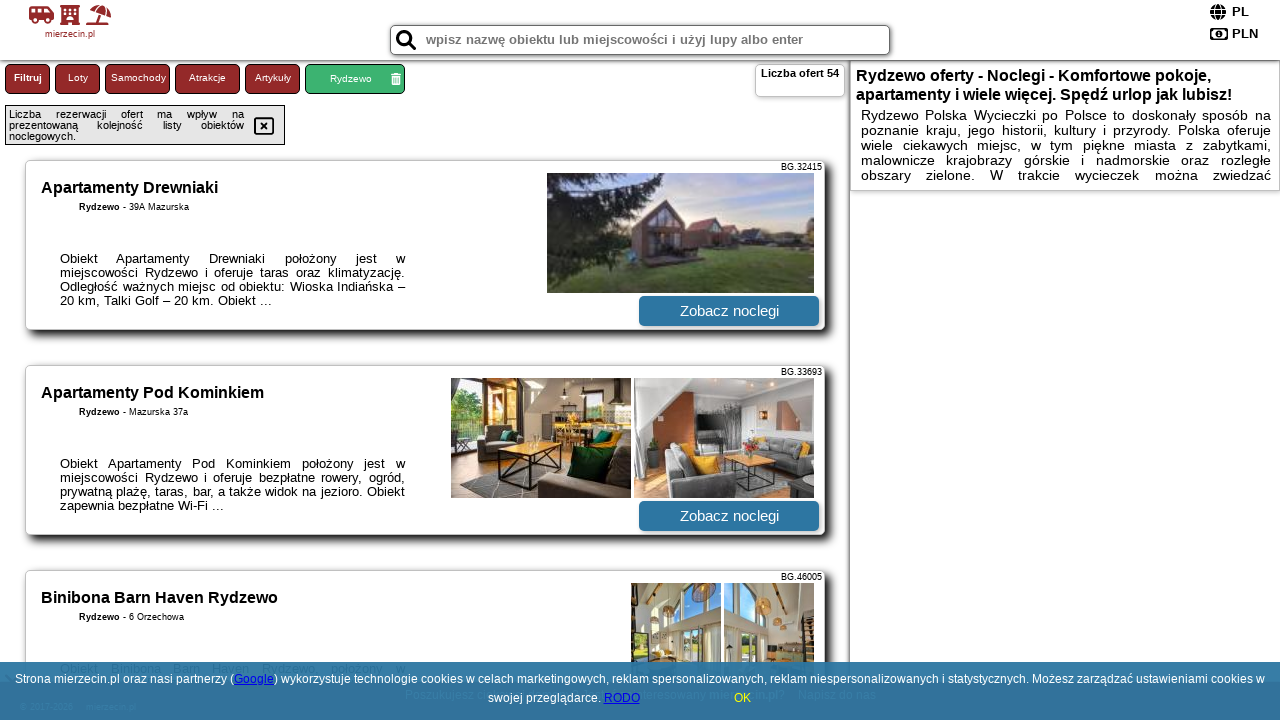

--- FILE ---
content_type: text/html; charset=UTF-8
request_url: https://mierzecin.pl/noclegi/rydzewo/mazurska-zagroda/2302504
body_size: 9602
content:
<!DOCTYPE HTML>

<html lang='pl'>

<head>
<meta charset='utf-8'><meta name='viewport' content='width=device-width, initial-scale=1'><meta name='author' content='mierzecin.pl *** PolskiePortale.pl Sp. z o.o.'><meta name='google-site-verification' content='yvOM56apBfNca763GbIkNf-b46wyC18X4afyYHSSMcQ'><link rel='canonical' href='https://mierzecin.pl/miejscowosc/rydzewo'><link rel='sitemap' type='application/xml' title='Site Map' href='/sitemap.xml'><link rel='dns-prefetch' href='//q-xx.bstatic.com'><link rel='dns-prefetch' href='//api.maptiler.com'><link rel='dns-prefetch' href='//pagead2.googlesyndication.com'><link rel='dns-prefetch' href='//cdnjs.cloudflare.com'>
<link href='https://mierzecin.pl/favicon9.ico' rel='shortcut icon' type='image/x-icon'>
<meta name='robots' content='index, follow'><meta name='robots' content='max-image-preview:large'>
<meta name='keywords' content='Rydzewo, city, miejscowość, Polska, mierzecin, wycieczka po Polsce, historia, zabytki, przyroda, miasta, zwiedzanie, Kraków, Gdańsk, Warszawa, zamki, pałace, w polskie góry, Tatry, Bieszczady, noclegi, rezerwacje, pokoje, okazje,tanio, mierzecin.pl'>
<meta name='description' content='Hotele Polska Rydzewo Rezerwuj nocleg w Polsce i wybierz cel i miejsc swojej podróży. Najlepsze okazje, atrakcje w całej Polsce i wiele aktywności dostępnych dla każdego.  ➡ mierzecin.pl'>
<title>Rydzewo oferty - Noclegi - Komfortowe pokoje, apartamenty i wiele więcej. Spędź urlop jak lubisz!</title>
<script src='https://code.jquery.com/jquery-3.6.0.min.js'></script><link href='/_css/affiliate0_min.css?0114' rel='stylesheet'>
<!-- Global site tag (gtag.js) - Google Analytics -->
<script async src="https://www.googletagmanager.com/gtag/js?id=G-450R68E3M3"></script>
<script>
  window.dataLayer = window.dataLayer || [];
  function gtag(){dataLayer.push(arguments);}
  gtag('js', new Date());
  gtag('config', 'G-450R68E3M3');
  gtag('config', 'UA-3412385-15');
  setTimeout("gtag('event', '30s', {'event_category':'mierzecin.pl', 'event_label':'site_read'});",30000);
</script>
<!-- END Global site tag (gtag.js) - Google Analytics -->
</head>
<body id='body' data-portalversion='0' data-testversion='B'>


<header>
<a href='https://mierzecin.pl' title='strona główna' class='link portalName'><i class='fas fa-shuttle-van'></i> <i class='fas fa-hotel'></i> <i class='fas fa-umbrella-beach'></i><br><small>mierzecin.pl</small></a>
<div id='searchBox' class='boxRadius'><input type='text' id='searchContent' placeholder='wpisz nazwę obiektu lub miejscowości i użyj lupy albo enter'><i class='fas fa-search' id='searchButtonIco' style='font-size:20px; position:absolute; top:4px; left:5px; cursor:pointer;'></i></div><div id='searchResult'><img src='https://pp4.pportale.pl/img/affiliate/ajax_loader.gif' alt='loader' title='loader' id='ajaxLoader'></div><form method='post' action='#' id='langBox'><span><i class='fa-solid fa-globe'></i></span><select name='language' onchange="this.form.submit()"><option value='en' >EN</option><option value='es' >ES</option><option value='de' >DE</option><option value='fr' >FR</option><option value='it' >IT</option><option value='pl' SELECTED>PL</option><option value='pt' >PT</option></select></form>
<form method='post' action='#' id='currencyBox'><span><i class='fa-regular fa-money-bill-1'></i></span><select name='currency' onchange="this.form.submit()"><option value='ARS' >ARS</option><option value='BRL' >BRL</option><option value='CAD' >CAD</option><option value='CLP' >CLP</option><option value='COP' >COP</option><option value='EUR' >EUR</option><option value='GBP' >GBP</option><option value='INR' >INR</option><option value='PLN' SELECTED>PLN</option><option value='USD' >USD</option></select></form>
</header>
<main>
<div id='offerContainer'><p id='searchConfigButton' class='boxRadius'>Filtruj</p><a href='/loty/wszystkie' id='flightsLink' title='Loty' class='link boxRadius'>Loty</a><a href='/samochody/wszystkie/rezerwuj' id='carsLink' title='Samochody' class='link boxRadius'>Samochody</a><a href='/atrakcje' id='attractionLink' title='Atrakcje' class='link boxRadius'>Atrakcje</a><a href='/artykul' id='articleLink' title='Artykuły' class='link boxRadius'>Artykuły</a><p id='cityFilter' class='boxRadius'><span>Rydzewo</span><i class='fas fa-trash-alt cityFilterTrash'></i></p><div id='offersCount' data-count='54' class='boxRadius'>Liczba ofert <span>54</span></div><div id='sortInfoBox'>Liczba rezerwacji ofert ma wpływ na prezentowaną kolejność listy obiektów noclegowych.<i class='fa-regular fa-rectangle-xmark sortInfoBox-close'></i></div><div id='backToTop' data-visible='0'><i class='fas fa-chevron-circle-up'></i></div>
<div id='scrollSign' data-visible='1'><i class='fas fa-angle-double-down'></i></div>

<article class='offerBox offerItemLong boxRadius' data-lp='1' itemscope itemtype='https://schema.org/Hotel'><div class='infoBox'><h3><strong itemprop='name'>Apartamenty Drewniaki</strong></h3><h4 itemprop='address' itemscope itemtype='https://schema.org/PostalAddress'><strong itemprop='addressLocality'>Rydzewo</strong> - <span itemprop='streetAddress'>39A Mazurska</span></h4><p itemprop='description'>Obiekt Apartamenty Drewniaki położony jest w miejscowości Rydzewo i oferuje taras oraz klimatyzację. Odległość ważnych miejsc od obiektu: Wioska Indiańska – 20 km, Talki Golf – 20 km. Obiekt ...</p></div><figure><img src='https://q-xx.bstatic.com/xdata/images/hotel/max180/680775362.jpg?k=b14efefbb26b766664ec296947c0bb0af989809111ab0eddf31e4f93f74c4860&o=&a=355109' alt='Apartamenty Drewniaki' title='Apartamenty Drewniaki' onerror="this.onerror=null;this.src='/loader_camera.svg';"><img src='https://q-xx.bstatic.com/xdata/images/hotel/max180/680773752.jpg?k=df186106d9f8a178b6342cd4fafd111d182c782dc47eb10eb0e8986403477b30&o=&a=355109' alt='Apartamenty Drewniaki' title='Apartamenty Drewniaki' onerror="this.onerror=null;this.src='/loader_camera.svg';"></figure><a class='affButton' href='/noclegi/rydzewo/apartamenty-drewniaki/32415' title='Rydzewo 39A Mazurska' target='_blank'>Zobacz noclegi</a><h6 class='idInfo' title='Oferta naszego partnera: Booking.com'>BG.32415</h6></article>
<article class='offerBox offerItemLong boxRadius' data-lp='2' itemscope itemtype='https://schema.org/Hotel'><div class='infoBox'><h3><strong itemprop='name'>Apartamenty Pod Kominkiem</strong></h3><h4 itemprop='address' itemscope itemtype='https://schema.org/PostalAddress'><strong itemprop='addressLocality'>Rydzewo</strong> - <span itemprop='streetAddress'>Mazurska 37a</span></h4><p itemprop='description'>Obiekt Apartamenty Pod Kominkiem położony jest w miejscowości Rydzewo i oferuje bezpłatne rowery, ogród, prywatną plażę, taras, bar, a także widok na jezioro. Obiekt zapewnia bezpłatne Wi-Fi ...</p></div><figure><img src='https://q-xx.bstatic.com/xdata/images/hotel/max180/374876612.jpg?k=86889916f45c5e5e530a1d65170eea101c0673f573d26486ef0037a5911bdb9b&o=&a=355109' alt='Apartamenty Pod Kominkiem' title='Apartamenty Pod Kominkiem' onerror="this.onerror=null;this.src='/loader_camera.svg';"><img src='https://q-xx.bstatic.com/xdata/images/hotel/max180/513565624.jpg?k=8b4e843add6d288f61ee3d9078c959a2663e2df3b50d27a358b59632dbda9a81&o=&a=355109' alt='Apartamenty Pod Kominkiem' title='Apartamenty Pod Kominkiem' onerror="this.onerror=null;this.src='/loader_camera.svg';"></figure><a class='affButton' href='/noclegi/rydzewo/apartamenty-pod-kominkiem/33693' title='Rydzewo Mazurska 37a' target='_blank'>Zobacz noclegi</a><h6 class='idInfo' title='Oferta naszego partnera: Booking.com'>BG.33693</h6></article>
<article class='offerBox offerItemLong boxRadius' data-lp='3' itemscope itemtype='https://schema.org/Hotel'><div class='infoBox'><h3><strong itemprop='name'>Binibona Barn Haven Rydzewo</strong></h3><h4 itemprop='address' itemscope itemtype='https://schema.org/PostalAddress'><strong itemprop='addressLocality'>Rydzewo</strong> - <span itemprop='streetAddress'>6 Orzechowa</span></h4><p itemprop='description'>Obiekt Binibona Barn Haven Rydzewo, położony w miejscowości Rydzewo, oferuje ogród oraz różne opcje zakwaterowania, w których zapewniono klimatyzację. Odległość ważnych miejsc od obiektu: Twierdza ...</p></div><figure><img src='https://q-xx.bstatic.com/xdata/images/hotel/max180/559753057.jpg?k=23757a092770932f9d49f298e250ebc5d0a26c3dae3a4519bcca795922df16fe&o=&a=355109' alt='Binibona Barn Haven Rydzewo' title='Binibona Barn Haven Rydzewo' onerror="this.onerror=null;this.src='/loader_camera.svg';"><img src='https://q-xx.bstatic.com/xdata/images/hotel/max180/559761823.jpg?k=a7606bc4996ec0f279800efee2160fdac687aa82e71a285fbec45a9abc9bd661&o=&a=355109' alt='Binibona Barn Haven Rydzewo' title='Binibona Barn Haven Rydzewo' onerror="this.onerror=null;this.src='/loader_camera.svg';"></figure><a class='affButton' href='/noclegi/rydzewo/binibona-barn-haven-rydzewo/46005' title='Rydzewo 6 Orzechowa' target='_blank'>Zobacz noclegi</a><h6 class='idInfo' title='Oferta naszego partnera: Booking.com'>BG.46005</h6></article>
<article class='offerBox offerItemLong boxRadius' data-lp='4' itemscope itemtype='https://schema.org/Hotel'><div class='infoBox'><h3><strong itemprop='name'>Domek Letniskowy w Rydzewie</strong></h3><h4 itemprop='address' itemscope itemtype='https://schema.org/PostalAddress'><strong itemprop='addressLocality'>Rydzewo</strong> - <span itemprop='streetAddress'>ul. Orzechowa 5a</span></h4><p itemprop='description'>Obiekt Domek Letniskowy w Rydzewie położony jest w miejscowości Rydzewo i oferuje widok na ogród. Odległość ważnych miejsc od obiektu: Twierdza Boyen – 15 km, Wioska Indiańska – 20 km. Oferta ...</p></div><figure><img src='https://q-xx.bstatic.com/xdata/images/hotel/max180/560117474.jpg?k=065f651f025cb98b52ceccaa5b26dea5d6ee076623bd1dae04c43fbfb59a720f&o=' alt='Domek Letniskowy w Rydzewie' title='Domek Letniskowy w Rydzewie' onerror="this.onerror=null;this.src='/loader_camera.svg';"><img src='https://q-xx.bstatic.com/xdata/images/hotel/max180/560117439.jpg?k=198733bea46dc227e28ce0547dff941ee920643cf3354736245038982f3bc95d&o=' alt='Domek Letniskowy w Rydzewie' title='Domek Letniskowy w Rydzewie' onerror="this.onerror=null;this.src='/loader_camera.svg';"></figure><a class='affButton' href='/noclegi/rydzewo/domek-letniskowy-w-rydzewie/101316' title='Rydzewo ul. Orzechowa 5a' target='_blank'>Zobacz noclegi</a><h6 class='idInfo' title='Oferta naszego partnera: Booking.com'>BG.101316</h6></article>
<article class='offerBox offerItemLong boxRadius' data-lp='5' itemscope itemtype='https://schema.org/Hotel'><div class='infoBox'><h3><strong itemprop='name'>Domek letniskowy Orzech Rydzewo</strong></h3><h4 itemprop='address' itemscope itemtype='https://schema.org/PostalAddress'><strong itemprop='addressLocality'>Rydzewo</strong> - <span itemprop='streetAddress'>31 Orzechowa</span></h4><p itemprop='description'>Obiekt Domek letniskowy Orzech Rydzewo położony jest w miejscowości Rydzewo i oferuje klimatyzację. Odległość ważnych miejsc od obiektu: Wioska Indiańska – 20 km, Talki Golf – 22 km. Obiekt ...</p></div><figure><img src='https://q-xx.bstatic.com/xdata/images/hotel/max180/472617977.jpg?k=5f1d25344e79c7b579c1508e97cb9f1995e9be22d31329823ff573f20243d27f&o=' alt='Domek letniskowy Orzech Rydzewo' title='Domek letniskowy Orzech Rydzewo' onerror="this.onerror=null;this.src='/loader_camera.svg';"><img src='https://q-xx.bstatic.com/xdata/images/hotel/max180/680232552.jpg?k=d55992ad347ec791b9c54c505a14436d3280c856ffd21ab5082654388d345dfa&o=' alt='Domek letniskowy Orzech Rydzewo' title='Domek letniskowy Orzech Rydzewo' onerror="this.onerror=null;this.src='/loader_camera.svg';"></figure><a class='affButton' href='/noclegi/rydzewo/domek-letniskowy-orzech-rydzewo/99177' title='Rydzewo 31 Orzechowa' target='_blank'>Zobacz noclegi</a><h6 class='idInfo' title='Oferta naszego partnera: Booking.com'>BG.99177</h6></article>
<article class='offerBox offerItemLong boxRadius' data-lp='6' itemscope itemtype='https://schema.org/Hotel'><div class='infoBox'><h3><strong itemprop='name'>Domki przy Akacjowej</strong></h3><h4 itemprop='address' itemscope itemtype='https://schema.org/PostalAddress'><strong itemprop='addressLocality'>Rydzewo</strong> - <span itemprop='streetAddress'>ul. Akacjowa 11 Rydzewo</span></h4><p itemprop='description'>Obiekt Domki przy Akacjowej położony jest w miejscowości Rydzewo w regionie warmińsko-mazurskie i oferuje bezpłatne WiFi, plac zabaw, ogród oraz bezpłatny prywatny parking. Odległość ważnych ...</p></div><figure><img src='https://q-xx.bstatic.com/xdata/images/hotel/max180/557448709.jpg?k=4c4fcec109c7412cc8517a3aab7fa7e7a67595b97e43b7257c274cd1dcc72aa2&o=&a=355109' alt='Domki przy Akacjowej' title='Domki przy Akacjowej' onerror="this.onerror=null;this.src='/loader_camera.svg';"><img src='https://q-xx.bstatic.com/xdata/images/hotel/max180/557448786.jpg?k=249fcb55f2bc4d2a284d09b2754e70d4c4114e8abe431f72d4cc3a52527a681d&o=&a=355109' alt='Domki przy Akacjowej' title='Domki przy Akacjowej' onerror="this.onerror=null;this.src='/loader_camera.svg';"></figure><a class='affButton' href='/noclegi/rydzewo/domki-przy-akacjowej/9644' title='Rydzewo ul. Akacjowa 11 Rydzewo' target='_blank'>Zobacz noclegi</a><h6 class='idInfo' title='Oferta naszego partnera: Booking.com'>BG.9644</h6></article>
<article class='offerBox offerItemLong boxRadius' data-lp='7' itemscope itemtype='https://schema.org/Hotel'><div class='infoBox'><h3><strong itemprop='name'>Leśne zacisze</strong></h3><h4 itemprop='address' itemscope itemtype='https://schema.org/PostalAddress'><strong itemprop='addressLocality'>Rydzewo</strong> - <span itemprop='streetAddress'>Ul. Lesna 3 Rydzewo</span></h4><p itemprop='description'>Obiekt Leśne zacisze, położony w miejscowości Rydzewo, zapewnia ogród, bezpłatne Wi-Fi, wspólną kuchnię i wspólny salon. Odległość ważnych miejsc od obiektu: Twierdza Boyen – 15 km. Na ...</p></div><figure><img src='https://q-xx.bstatic.com/xdata/images/hotel/max180/277165904.jpg?k=e566c84e667e3476c9927b6e993ee6252b13013eab3393ccfdb079359678db6d&o=' alt='Leśne zacisze' title='Leśne zacisze' onerror="this.onerror=null;this.src='/loader_camera.svg';"><img src='https://q-xx.bstatic.com/xdata/images/hotel/max180/216031285.jpg?k=ef00971d6843a7e5d4ce725625440b91579993f5decaef97255595a48a5390d7&o=' alt='Leśne zacisze' title='Leśne zacisze' onerror="this.onerror=null;this.src='/loader_camera.svg';"></figure><a class='affButton' href='/noclegi/rydzewo/lesne-zacisze/103214' title='Rydzewo Ul. Lesna 3 Rydzewo' target='_blank'>Zobacz noclegi</a><h6 class='idInfo' title='Oferta naszego partnera: Booking.com'>BG.103214</h6></article>
<article class='offerBox offerItemLong boxRadius' data-lp='8' itemscope itemtype='https://schema.org/Hotel'><div class='infoBox'><h3><strong itemprop='name'>Mazurska Chata Rydzewo</strong></h3><h4 itemprop='address' itemscope itemtype='https://schema.org/PostalAddress'><strong itemprop='addressLocality'>Rydzewo</strong> - <span itemprop='streetAddress'>20 Klonowa</span></h4><p itemprop='description'>Obiekt Mazurska Chata Rydzewo znajduje się w miejscowości Rydzewo i oferuje taras. Odległość ważnych miejsc od obiektu: Twierdza Boyen – 17 km, Wioska Indiańska – 20 km, Talki Golf – 21 km. ...</p></div><figure><img src='https://q-xx.bstatic.com/xdata/images/hotel/max180/589417207.jpg?k=af9cd9eb8e5be9e6af8025d0375dbef28d175f16768f1ef7823d246714323078&o=' alt='Mazurska Chata Rydzewo' title='Mazurska Chata Rydzewo' onerror="this.onerror=null;this.src='/loader_camera.svg';"><img src='https://q-xx.bstatic.com/xdata/images/hotel/max180/743009166.jpg?k=4559269dce51719a236b47765a62dacd52cf66183b72492c75f00d03817c690e&o=' alt='Mazurska Chata Rydzewo' title='Mazurska Chata Rydzewo' onerror="this.onerror=null;this.src='/loader_camera.svg';"></figure><a class='affButton' href='/noclegi/rydzewo/mazurska-chata-rydzewo/45413' title='Rydzewo 20 Klonowa' target='_blank'>Zobacz noclegi</a><h6 class='idInfo' title='Oferta naszego partnera: Booking.com'>BG.45413</h6></article>
<article class='offerBox offerItemLong boxRadius' data-lp='9' itemscope itemtype='https://schema.org/Hotel'><div class='infoBox'><h3><strong itemprop='name'>Mazurska Zagroda</strong></h3><h4 itemprop='address' itemscope itemtype='https://schema.org/PostalAddress'><strong itemprop='addressLocality'>Rydzewo</strong> - <span itemprop='streetAddress'>ul.Mazurska 90</span></h4><p itemprop='description'>Obiekt Mazurska Zagroda, położony w miejscowości Rydzewo, oferuje ogród, prywatną plażę oraz różne opcje zakwaterowania, w których zapewniono taras lub balkon, bezpłatne Wi-Fi i telewizor z ...</p></div><figure><img src='https://q-xx.bstatic.com/xdata/images/hotel/max180/298751734.jpg?k=9e3a6e2108f5a5778809d2077bf8df27b8b4ccf62d5d4e7a93360e690f3db2c5&o=' alt='Mazurska Zagroda' title='Mazurska Zagroda' onerror="this.onerror=null;this.src='/loader_camera.svg';"><img src='https://q-xx.bstatic.com/xdata/images/hotel/max180/298751744.jpg?k=4a8ea0d76ced1aefdb5be1f12bd93b7662e8a816862289522070510bb90fe6cc&o=' alt='Mazurska Zagroda' title='Mazurska Zagroda' onerror="this.onerror=null;this.src='/loader_camera.svg';"></figure><a class='affButton' href='/noclegi/rydzewo/mazurska-zagroda/100903' title='Rydzewo ul.Mazurska 90' target='_blank'>Zobacz noclegi</a><h6 class='idInfo' title='Oferta naszego partnera: Booking.com'>BG.100903</h6></article>
<article class='offerBox offerItemLong boxRadius' data-lp='10' itemscope itemtype='https://schema.org/Hotel'><div class='infoBox'><h3><strong itemprop='name'>Mazurska Zagroda Domek Letniskowy</strong></h3><h4 itemprop='address' itemscope itemtype='https://schema.org/PostalAddress'><strong itemprop='addressLocality'>Rydzewo</strong> - <span itemprop='streetAddress'>67 Mazurska</span></h4><p itemprop='description'>Obiekt Mazurska Zagroda Domek Letniskowy, położony w miejscowości Rydzewo, zapewnia ogród, bezpłatne Wi-Fi, wspólną kuchnię i wspólny salon. Odległość ważnych miejsc od obiektu: Twierdza Boyen ...</p></div><figure><img src='https://q-xx.bstatic.com/xdata/images/hotel/max180/260742664.jpg?k=0498e43314a40685447e8f87dad0a2373df6b2f408d46aca219f6def561cf70b&o=&a=355109' alt='Mazurska Zagroda Domek Letniskowy' title='Mazurska Zagroda Domek Letniskowy' onerror="this.onerror=null;this.src='/loader_camera.svg';"><img src='https://q-xx.bstatic.com/xdata/images/hotel/max180/267846833.jpg?k=4e1a49ecbb158355065c7406230e69a2c2b3e78e4d4af1d79f741f60e3d88273&o=&a=355109' alt='Mazurska Zagroda Domek Letniskowy' title='Mazurska Zagroda Domek Letniskowy' onerror="this.onerror=null;this.src='/loader_camera.svg';"></figure><a class='affButton' href='/noclegi/rydzewo/mazurska-zagroda-domek-letniskowy/22095' title='Rydzewo 67 Mazurska' target='_blank'>Zobacz noclegi</a><h6 class='idInfo' title='Oferta naszego partnera: Booking.com'>BG.22095</h6></article>
<article class='offerBox offerItemLong boxRadius' data-lp='11' itemscope itemtype='https://schema.org/Hotel'><div class='infoBox'><h3><strong itemprop='name'>Mazurskie Wzgorze Bis z basenem</strong></h3><h4 itemprop='address' itemscope itemtype='https://schema.org/PostalAddress'><strong itemprop='addressLocality'>Rydzewo</strong> - <span itemprop='streetAddress'>Klonowa 29</span></h4><p itemprop='description'>Oferta obiektu Mazurskie Wzgorze Bis z basenem położonego w miejscowości Rydzewo obejmuje prywatny basen oraz bezpłatne WiFi. Obiekt zapewnia taras oraz bezpłatny prywatny parking. W okolicy znajdują ...</p></div><figure><img src='https://q-xx.bstatic.com/xdata/images/hotel/max180/575668373.jpg?k=22245869652ce6417d4413ca973be13e2da4997d3b392e6111b1664891aef3cf&o=&a=355109' alt='Mazurskie Wzgorze Bis z basenem' title='Mazurskie Wzgorze Bis z basenem' onerror="this.onerror=null;this.src='/loader_camera.svg';"><img src='https://q-xx.bstatic.com/xdata/images/hotel/max180/575668424.jpg?k=c8ec8f69b61766b16d6601f6f25815a8d557d62424b26b59ca605d0399f0358d&o=&a=355109' alt='Mazurskie Wzgorze Bis z basenem' title='Mazurskie Wzgorze Bis z basenem' onerror="this.onerror=null;this.src='/loader_camera.svg';"></figure><a class='affButton' href='/noclegi/rydzewo/mazurskie-wzgorze-bis-z-basenem/58157' title='Rydzewo Klonowa 29' target='_blank'>Zobacz noclegi</a><h6 class='idInfo' title='Oferta naszego partnera: Booking.com'>BG.58157</h6></article>
<article class='offerBox offerItemLong boxRadius' data-lp='12' itemscope itemtype='https://schema.org/Hotel'><div class='infoBox'><h3><strong itemprop='name'>Mazurskie Wzgórze 2</strong></h3><h4 itemprop='address' itemscope itemtype='https://schema.org/PostalAddress'><strong itemprop='addressLocality'>Rydzewo</strong> - <span itemprop='streetAddress'>Mazurska 85</span></h4><p itemprop='description'>Obiekt Mazurskie Wzgórze 2 położony jest w miejscowości Rydzewo i oferuje ogród, wspólny salon oraz taras. Na miejscu zapewniono też bezpłatne Wi-Fi, a Goście mogą podziwiać widok na jezioro. ...</p></div><figure><img src='https://q-xx.bstatic.com/xdata/images/hotel/max180/189310854.jpg?k=605031f0eb4a29bcc881d7c2567391c33b84510eb6ba812ea28b54ae69edaff8&o=' alt='Mazurskie Wzgórze 2' title='Mazurskie Wzgórze 2' onerror="this.onerror=null;this.src='/loader_camera.svg';"><img src='https://q-xx.bstatic.com/xdata/images/hotel/max180/189310339.jpg?k=b977f50e98732eb282648822503fe63c2e6f3fda80c1d239242a3c466266c8f2&o=' alt='Mazurskie Wzgórze 2' title='Mazurskie Wzgórze 2' onerror="this.onerror=null;this.src='/loader_camera.svg';"></figure><a class='affButton' href='/noclegi/rydzewo/mazurskie-wzgorze-2/98628' title='Rydzewo Mazurska 85' target='_blank'>Zobacz noclegi</a><h6 class='idInfo' title='Oferta naszego partnera: Booking.com'>BG.98628</h6></article>
<article class='offerBox offerItemLong boxRadius' data-lp='13' itemscope itemtype='https://schema.org/Hotel'><div class='infoBox'><h3><strong itemprop='name'>Rydzewo Zacisze Domek Całoroczny</strong></h3><h4 itemprop='address' itemscope itemtype='https://schema.org/PostalAddress'><strong itemprop='addressLocality'>Rydzewo</strong> - <span itemprop='streetAddress'>Orzechowa 5</span></h4><p itemprop='description'>Obiekt Rydzewo Zacisze Domek Całoroczny oferuje taras oraz widok na ogród. Do dyspozycji Gości jest również ekspres do kawy. Odległość ważnych miejsc od obiektu: Wioska Indiańska – około 20 ...</p></div><figure><img src='https://q-xx.bstatic.com/xdata/images/hotel/max180/175241477.jpg?k=be542c634c0dcdcb294470321a6615e7b17d2928398c5dd9acd3d2a35fda984a&o=' alt='Rydzewo Zacisze Domek Całoroczny' title='Rydzewo Zacisze Domek Całoroczny' onerror="this.onerror=null;this.src='/loader_camera.svg';"><img src='https://q-xx.bstatic.com/xdata/images/hotel/max180/175245512.jpg?k=efd912043764556031373bb4a7933336e7b0ddc5a48cc9608efc8d059b6842d2&o=' alt='Rydzewo Zacisze Domek Całoroczny' title='Rydzewo Zacisze Domek Całoroczny' onerror="this.onerror=null;this.src='/loader_camera.svg';"></figure><a class='affButton' href='/noclegi/rydzewo/rydzewo-zacisze-domek-caloroczny/101274' title='Rydzewo Orzechowa 5' target='_blank'>Zobacz noclegi</a><h6 class='idInfo' title='Oferta naszego partnera: Booking.com'>BG.101274</h6></article>
<article class='offerBox offerItemLong boxRadius' data-lp='14' itemscope itemtype='https://schema.org/Hotel'><div class='infoBox'><h3><strong itemprop='name'>ARKANA Rydzewo</strong></h3><h4 itemprop='address' itemscope itemtype='https://schema.org/PostalAddress'><strong itemprop='addressLocality'>Rydzewo</strong> - <span itemprop='streetAddress'>Orzechowa 28</span></h4><p itemprop='description'>Obiekt ARKANA Rydzewo znajduje się w miejscowości Rydzewo i zapewnia sezonowy odkryty basen, wspólny salon oraz wspólną kuchnię. Odległość ważnych miejsc od obiektu: Twierdza Boyen – 15 km. ...</p></div><figure><img src='https://q-xx.bstatic.com/xdata/images/hotel/max180/576576586.jpg?k=f0db98121e462fa908aa952af583e0b387171c99e6c24b71765b602e071ad753&o=' alt='ARKANA Rydzewo' title='ARKANA Rydzewo' onerror="this.onerror=null;this.src='/loader_camera.svg';"><img src='https://q-xx.bstatic.com/xdata/images/hotel/max180/577817395.jpg?k=00fc7ad8097aace1dd674403a844784ff07269c3b5c1a1e4645e4d0215e349de&o=' alt='ARKANA Rydzewo' title='ARKANA Rydzewo' onerror="this.onerror=null;this.src='/loader_camera.svg';"></figure><a class='affButton' href='/noclegi/rydzewo/arkana-rydzewo/100783' title='Rydzewo Orzechowa 28' target='_blank'>Zobacz noclegi</a><h6 class='idInfo' title='Oferta naszego partnera: Booking.com'>BG.100783</h6></article>
<article class='offerBox offerItemLong boxRadius' data-lp='15' itemscope itemtype='https://schema.org/Hotel'><div class='infoBox'><h3><strong itemprop='name'>Apartament Szachowy</strong></h3><h4 itemprop='address' itemscope itemtype='https://schema.org/PostalAddress'><strong itemprop='addressLocality'>Rydzewo</strong> - <span itemprop='streetAddress'>Mazurksa 83</span></h4><p itemprop='description'>Obiekt Apartament Szachowy położony jest w miejscowości Rydzewo i zapewnia bezpłatne rowery, ogród, taras oraz bezpłatne Wi-Fi. Odległość ważnych miejsc od obiektu: Twierdza Boyen – 15 km. ...</p></div><figure><img src='https://q-xx.bstatic.com/xdata/images/hotel/max180/210246169.jpg?k=1694a28b74f896bd9d15cd68f19fd1660bba48eb0b655b7ed92f9c886195a240&o=' alt='Apartament Szachowy' title='Apartament Szachowy' onerror="this.onerror=null;this.src='/loader_camera.svg';"><img src='https://q-xx.bstatic.com/xdata/images/hotel/max180/283730096.jpg?k=2fbd3cd3affe6307ddb305659251acb52f072b1c2252a8aaee859fb4e65f5582&o=' alt='Apartament Szachowy' title='Apartament Szachowy' onerror="this.onerror=null;this.src='/loader_camera.svg';"></figure><a class='affButton' href='/noclegi/rydzewo/apartament-szachowy/100913' title='Rydzewo Mazurksa 83' target='_blank'>Zobacz noclegi</a><h6 class='idInfo' title='Oferta naszego partnera: Booking.com'>BG.100913</h6></article>
<article class='offerBox offerItemLong boxRadius' data-lp='16' itemscope itemtype='https://schema.org/Hotel'><div class='infoBox'><h3><strong itemprop='name'>Apartamenty Rydzewo</strong></h3><h4 itemprop='address' itemscope itemtype='https://schema.org/PostalAddress'><strong itemprop='addressLocality'>Rydzewo</strong> - <span itemprop='streetAddress'>obok mazurska 39</span></h4><p itemprop='description'>Obiekt Apartamenty Rydzewo położony jest w miejscowości Rydzewo i oferuje ogród, prywatną plażę, wspólny salon, taras, a także widok na jezioro. Obiekt zapewnia bezpłatne Wi-Fi. Na terenie obiektu ...</p></div><figure><img src='https://q-xx.bstatic.com/xdata/images/hotel/max180/151788706.jpg?k=b50ac1e9a054bbb355490be28d9c561809f7cf02823dda5880b15255667521e3&o=&a=355109' alt='Apartamenty Rydzewo' title='Apartamenty Rydzewo' onerror="this.onerror=null;this.src='/loader_camera.svg';"><img src='https://q-xx.bstatic.com/xdata/images/hotel/max180/151794513.jpg?k=e5120d0b4268d8bc01b462388c3db4fb71e5449126c1673026a1197d38575c38&o=&a=355109' alt='Apartamenty Rydzewo' title='Apartamenty Rydzewo' onerror="this.onerror=null;this.src='/loader_camera.svg';"></figure><a class='affButton' href='/noclegi/rydzewo/apartamenty-rydzewo/104723' title='Rydzewo obok mazurska 39' target='_blank'>Zobacz noclegi</a><h6 class='idInfo' title='Oferta naszego partnera: Booking.com'>BG.104723</h6></article>
<article class='offerBox offerItemLong boxRadius' data-lp='17' itemscope itemtype='https://schema.org/Hotel'><div class='infoBox'><h3><strong itemprop='name'>Apartamenty bez barier</strong></h3><h4 itemprop='address' itemscope itemtype='https://schema.org/PostalAddress'><strong itemprop='addressLocality'>Rydzewo</strong> - <span itemprop='streetAddress'>Mazurska 46D</span></h4><p itemprop='description'>Obiekt Apartamenty bez barier oferuje ogród, wspólny salon oraz różne opcje zakwaterowania, w których zapewniono klimatyzację, balkon i bezpłatne Wi-Fi. Odległość ważnych miejsc od obiektu: ...</p></div><figure><img src='https://q-xx.bstatic.com/xdata/images/hotel/max180/147305975.jpg?k=1a5c9c6e810cee3189a4504c637771d70ad7e2bafc52595077a7f80bc6033495&o=&a=355109' alt='Apartamenty bez barier' title='Apartamenty bez barier' onerror="this.onerror=null;this.src='/loader_camera.svg';"><img src='https://q-xx.bstatic.com/xdata/images/hotel/max180/209929083.jpg?k=87a0c8aba2cb4179f632cf44ea4adc27ea0c42f51640d5aa7a26a350d0472881&o=&a=355109' alt='Apartamenty bez barier' title='Apartamenty bez barier' onerror="this.onerror=null;this.src='/loader_camera.svg';"></figure><a class='affButton' href='/noclegi/rydzewo/apartamenty-bez-barier/89990' title='Rydzewo Mazurska 46D' target='_blank'>Zobacz noclegi</a><h6 class='idInfo' title='Oferta naszego partnera: Booking.com'>BG.89990</h6></article>
<article class='offerBox offerItemLong offerItemStop boxRadius' data-lp='18' data-last='20' itemscope itemtype='https://schema.org/Hotel'><div class='infoBox'><h3><strong itemprop='name'>Apartamenty Świerkowa w Rydzewie</strong></h3><h4 itemprop='address' itemscope itemtype='https://schema.org/PostalAddress'><strong itemprop='addressLocality'>Rydzewo</strong> - <span itemprop='streetAddress'>Świerkowa 6</span></h4><p itemprop='description'>Obiekt Apartamenty Świerkowa w Rydzewie, położony w miejscowości Rydzewo, oferuje ogród, wspólny salon oraz różne opcje zakwaterowania, w których zapewniono taras lub balkon, bezpłatne Wi-Fi ...</p></div><figure><img src='https://q-xx.bstatic.com/xdata/images/hotel/max180/805676899.jpg?k=5a6436a2a8eed957ce9b71b1d556b05a679844f93e6ca044cfbe22cb2baab544&o=&a=355109' alt='Apartamenty Świerkowa w Rydzewie' title='Apartamenty Świerkowa w Rydzewie' onerror="this.onerror=null;this.src='/loader_camera.svg';"><img src='https://q-xx.bstatic.com/xdata/images/hotel/max180/805676888.jpg?k=0819aeeb010eba19886081f8e588e96c6e2ed6416809db5ea14a9c7ae40d3644&o=&a=355109' alt='Apartamenty Świerkowa w Rydzewie' title='Apartamenty Świerkowa w Rydzewie' onerror="this.onerror=null;this.src='/loader_camera.svg';"></figure><a class='affButton' href='/noclegi/rydzewo/apartamenty-swierkowa-w-rydzewie/103969' title='Rydzewo Świerkowa 6' target='_blank'>Zobacz noclegi</a><h6 class='idInfo' title='Oferta naszego partnera: Booking.com'>BG.103969</h6></article>
<article class='offerBox offerItemLong boxRadius' data-lp='19' itemscope itemtype='https://schema.org/Hotel'><div class='infoBox'><h3><strong itemprop='name'>Dom Pod Lasem</strong></h3><h4 itemprop='address' itemscope itemtype='https://schema.org/PostalAddress'><strong itemprop='addressLocality'>Rydzewo</strong> - <span itemprop='streetAddress'>18 Modrzewiowa</span></h4><p itemprop='description'>Obiekt Dom Pod Lasem oferuje taras oraz widok na ogród. Do dyspozycji Gości jest również ekspres do kawy. Odległość ważnych miejsc od obiektu: Wioska Indiańska – około 19 km. Obiekt zapewnia ...</p></div><figure><img src='https://q-xx.bstatic.com/xdata/images/hotel/max180/512653420.jpg?k=e856cffe5a426429bf84e78eede30092d3595439bd0bb3ad1c39982ae1872175&o=&a=355109' alt='Dom Pod Lasem' title='Dom Pod Lasem' onerror="this.onerror=null;this.src='/loader_camera.svg';"><img src='https://q-xx.bstatic.com/xdata/images/hotel/max180/583815703.jpg?k=2259d49c82b2930e710fe1e80b15630952af64974a0912a0facc5766e95b4426&o=&a=355109' alt='Dom Pod Lasem' title='Dom Pod Lasem' onerror="this.onerror=null;this.src='/loader_camera.svg';"></figure><a class='affButton' href='/noclegi/rydzewo/dom-pod-lasem/49498' title='Rydzewo 18 Modrzewiowa' target='_blank'>Zobacz noclegi</a><h6 class='idInfo' title='Oferta naszego partnera: Booking.com'>BG.49498</h6></article><ins class='adsbygoogle' style='display:block; margin-top:35px; height:170px;' data-ad-format='fluid' data-ad-layout-key='-cx-1x+1k-32+dn' data-ad-client='ca-pub-6460175736944505' data-ad-slot='3136731869'></ins><script>(adsbygoogle = window.adsbygoogle || []).push({});</script>


<article class='offerBox offerItemLong boxRadius' data-lp='20' itemscope itemtype='https://schema.org/Hotel'><div class='infoBox'><h3><strong itemprop='name'>Dom całoroczny Trzyakacje</strong></h3><h4 itemprop='address' itemscope itemtype='https://schema.org/PostalAddress'><strong itemprop='addressLocality'>Rydzewo</strong> - <span itemprop='streetAddress'>Akacjowa 12A</span></h4><p itemprop='description'>Obiekt Dom całoroczny Trzyakacje położony jest w miejscowości Rydzewo i oferuje bezpłatne Wi-Fi oraz klimatyzację. Odległość ważnych miejsc od obiektu: Wioska Indiańska – 20 km, Talki Golf ...</p></div><figure><img src='https://q-xx.bstatic.com/xdata/images/hotel/max180/736458489.jpg?k=96dd0f2b6d2cd5264bbbb9b15e391703e50b0e646f78d57981b3a416f24cd2b3&o=' alt='Dom całoroczny Trzyakacje' title='Dom całoroczny Trzyakacje' onerror="this.onerror=null;this.src='/loader_camera.svg';"><img src='https://q-xx.bstatic.com/xdata/images/hotel/max180/736458666.jpg?k=3a4c43ecfa59880ff2c79e72765735a816da6ef4e390fa317a72783ec832a2cc&o=' alt='Dom całoroczny Trzyakacje' title='Dom całoroczny Trzyakacje' onerror="this.onerror=null;this.src='/loader_camera.svg';"></figure><a class='affButton' href='/noclegi/rydzewo/dom-caloroczny-trzyakacje/64359' title='Rydzewo Akacjowa 12A' target='_blank'>Zobacz noclegi</a><h6 class='idInfo' title='Oferta naszego partnera: Booking.com'>BG.64359</h6></article>
<script id='resultsId' data-portalid='5449' data-adsense='1' data-portalversion='0' data-noc='noclegi' type='text/json'>{"0":32415,"1":33693,"2":46005,"3":101316,"4":99177,"5":9644,"6":103214,"7":45413,"8":100903,"9":22095,"10":58157,"11":98628,"12":101274,"13":100783,"14":100913,"15":104723,"16":89990,"17":103969,"18":49498,"19":64359,"20":71803,"21":102185,"22":50443,"23":93291,"24":9258,"25":19858,"26":1234,"27":43482,"28":18100,"29":15281,"30":12171,"31":65960,"32":103743,"33":70318,"34":11009,"35":102823,"36":43483,"37":43443,"38":46849,"39":44851,"40":11852,"41":91017,"42":61466,"43":26528,"44":2594,"45":27687,"46":101361,"47":29471,"48":104137,"49":59347,"50":101216,"51":98625,"52":91001,"53":11135}</script>
<script id='resultsInfo' type='text/json'>{"count":{"ALL":54,"SQL":54,"BG":54,"II":0,"TL":0,"AC":0,"PP":0,"Loop":54},"max":{"Limit":54,"BG":54,"II":54,"TL":54,"AC":54,"PP":54},"idList":{"BG":{"0":"8491150","1":"8671121","2":"10561509","3":"2571090","4":"10325181","5":"2556207","6":"5525153","7":"10471736","8":"1352396","9":"6571252","10":"12376274","11":"1599814","12":"3901918","13":"12395001","14":"5297544","15":"3287346","16":"2893195","17":"6572387","18":"11213722","19":"13226629","20":"14168082","21":"4677808","22":"11377720","23":"10170844","24":"2474779","25":"6066191","26":"318358","27":"10225961","28":"5461930","29":"4600986","30":"3408624","31":"13464109","32":"2381661","33":"14023540","34":"2993048","35":"15597720","36":"10226001","37":"10220195","38":"10715247","39":"10399255","40":"3315930","41":"10193706","42":"12742042","43":"7424387","44":"591157","45":"7566789","46":"2510596","47":"7999129","48":"89837","49":"12488214","50":"6570346","51":"1009680","52":"1007429","53":"3045618"}}}</script>

<script id='resultsMap' type='text/json' data-reload='YES'></script>

<script id='globalWhere' type='text/json'>{"place":null,"name":null,"category":null,"portal":null,"searchRadius":"500","whereXY":"AND a.location_x BETWEEN 48.416881495495 AND 57.425890504505 AND a.location_y BETWEEN 8.1122123076923 AND 23.496827692308 ","deltaNSEW":{"0":57.42589050450450116613865247927606105804443359375,"1":48.41688149549549535777259734459221363067626953125,"2":23.496827692307693524753631209023296833038330078125,"3":8.112212307692306723083675024099647998809814453125},"deltaLimitNSEW":{"0":57.42589050450450116613865247927606105804443359375,"1":48.41688149549549535777259734459221363067626953125,"2":23.496827692307693524753631209023296833038330078125,"3":8.112212307692306723083675024099647998809814453125},"partnerAff":{"0":"PP","1":"II","2":"BG","3":"TL"},"detailedTrail":"SnnnnnnnnnnnnnnnnnnS"}</script>
</div>
<div id='mapsContainerBox'>
<div class='hContainer'>
<h1><strong>Rydzewo oferty - Noclegi - Komfortowe pokoje, apartamenty i wiele więcej. Spędź urlop jak lubisz!</strong></h1><h2>Rydzewo Polska Wycieczki po Polsce to doskonały sposób na poznanie kraju, jego historii, kultury i przyrody. Polska oferuje wiele ciekawych miejsc, w tym piękne miasta z zabytkami, malownicze krajobrazy górskie i nadmorskie oraz rozległe obszary zielone. W trakcie wycieczek można zwiedzać historyczne miasta, takie jak Kraków, Gdańsk, Wrocław czy Warszawa, a także zabytkowe zamki, pałace i kościoły. Popularnymi celami wycieczek są też polskie góry, takie jak Tatry, Sudety czy Bieszczady. Wybierz kierunek urlopu</h2></div>
</div>
</main>

<div id='cookiesInfo'>Strona mierzecin.pl oraz nasi partnerzy (<a href="https://policies.google.com/technologies/partner-sites" target="_blank">Google</a>) wykorzystuje technologie cookies w celach marketingowych, reklam spersonalizowanych, reklam niespersonalizowanych i statystycznych. Możesz zarządzać ustawieniami cookies w swojej przeglądarce. <a href="https://polskieportale.pl/rodo" target="_blank">RODO</a> <span id='cookiesOk'>OK</span></div>
<div id='coveredBox'></div><div id='confirmingBox'><div style='width: 98%; text-align: center; margin: 0px 0px 10px 0px;'><p class='switchOption' style='display:inline-block; width:130px;'><span class='partner' style='width:80px;'>WiFi</span><label class='switch'><input type='checkbox'  class='searchSwitch' data-switch='14'><span class='slider round'></span></label></p><p class='switchOption' style='display:inline-block; width:130px;'><span class='partner' style='width:80px;'>Basen</span><label class='switch'><input type='checkbox'  class='searchSwitch' data-switch='15'><span class='slider round'></span></label></p><p class='switchOption' style='display:inline-block; width:260px;'><span class='partner' style='width:210px;'>Pokoje dla singli</span><label class='switch'><input type='checkbox'  class='searchSwitch' data-switch='22'><span class='slider round'></span></label></p><p class='switchOption' style='display:inline-block; width:130px;'><span class='partner' style='width:80px;'>Parking</span><label class='switch'><input type='checkbox'  class='searchSwitch' data-switch='20'><span class='slider round'></span></label></p><p class='switchOption' style='display:inline-block; width:130px;'><span class='partner' style='width:80px;'>Plac zabaw</span><label class='switch'><input type='checkbox'  class='searchSwitch' data-switch='21'><span class='slider round'></span></label></p><p class='switchOption' style='display:inline-block; width:260px;'><span class='partner' style='width:210px;'>Wyżywienie (BB,HB,FB)</span><label class='switch'><input type='checkbox'  class='searchSwitch' data-switch='17'><span class='slider round'></span></label></p><p class='switchOption' style='display:inline-block; width:130px;'><span class='partner' style='width:80px;'>Udogodnienia</span><label class='switch'><input type='checkbox'  class='searchSwitch' data-switch='18'><span class='slider round'></span></label></p><p class='switchOption' style='display:inline-block; width:130px;'><span class='partner' style='width:80px;'>Wellness</span><label class='switch'><input type='checkbox'  class='searchSwitch' data-switch='19'><span class='slider round'></span></label></p><p class='switchOption' style='display:inline-block; width:260px;'><span class='partner' style='width:210px;'>Akceptacja zwierząt</span><label class='switch'><input type='checkbox'  class='searchSwitch' data-switch='16'><span class='slider round'></span></label></p><div style='clear:both;'></div></div>
<div style='width:98%; text-align:center; margin:10px;'><span><i class='fas fa-clipboard-check closeButton' title='Filtruj' style='width:50px; height:50px; font-size:30px; cursor:pointer; color:rgb(60,179,113); margin-right:50px;'></i></span></div>
<div style='position:absolute; bottom:5px; right:5px; font-size:10px;'><a href='https://mierzecin.pl' class='link'>strona główna</a></div></div>

<footer id='footer' data-p1='miejscowosc' data-p2='rydzewo'><div style='font-size:12px;'>Poszukujesz ciekawej domeny? Jesteś zainteresowany <strong>mierzecin.pl</strong>? <a href='https://polskieportale.pl/domeny/e8be98417c5989643780ba4493deba6e' target='_blank' title='kontakt w sprawie domeny'>Napisz do nas</a></div><small id='footerAuthor'><span id='footerAuthorDate' data-crkey='rydzewo' data-site='mierzecin.pl'>&copy; 2017-2026</span> <a href='https://polskieportale.pl' target='_blank'>mierzecin.pl</a></small></footer>
<script src='https://cdnjs.cloudflare.com/ajax/libs/jqueryui/1.12.1/jquery-ui.min.js' async></script><link href='https://cdnjs.cloudflare.com/ajax/libs/jqueryui/1.12.1/themes/blitzer/jquery-ui.min.css' rel='stylesheet'><script data-ad-client='ca-pub-6460175736944505' async src='//pagead2.googlesyndication.com/pagead/js/adsbygoogle.js'></script><script src='/_js/pl_site_min.js?0114' async></script><script src='https://cdnjs.cloudflare.com/ajax/libs/font-awesome/6.1.1/js/all.min.js' crossorigin='anonymous'></script>

</body>
</html>

--- FILE ---
content_type: text/html; charset=utf-8
request_url: https://www.google.com/recaptcha/api2/aframe
body_size: 268
content:
<!DOCTYPE HTML><html><head><meta http-equiv="content-type" content="text/html; charset=UTF-8"></head><body><script nonce="3EZp1W9SAK-4vIp2N9J89g">/** Anti-fraud and anti-abuse applications only. See google.com/recaptcha */ try{var clients={'sodar':'https://pagead2.googlesyndication.com/pagead/sodar?'};window.addEventListener("message",function(a){try{if(a.source===window.parent){var b=JSON.parse(a.data);var c=clients[b['id']];if(c){var d=document.createElement('img');d.src=c+b['params']+'&rc='+(localStorage.getItem("rc::a")?sessionStorage.getItem("rc::b"):"");window.document.body.appendChild(d);sessionStorage.setItem("rc::e",parseInt(sessionStorage.getItem("rc::e")||0)+1);localStorage.setItem("rc::h",'1769125862539');}}}catch(b){}});window.parent.postMessage("_grecaptcha_ready", "*");}catch(b){}</script></body></html>